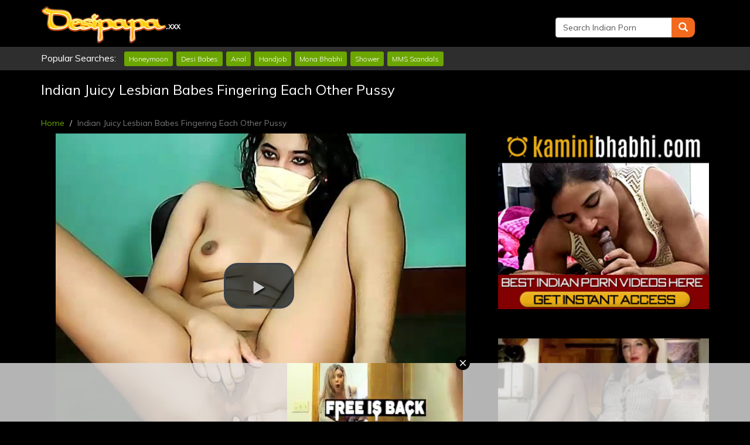

--- FILE ---
content_type: text/html; charset=UTF-8
request_url: https://www.desipapa.xxx/video/indian-juicy-lesbian-babes-fingering-each-other-pussy-RE4rweNFgfs.html
body_size: 5877
content:
<!DOCTYPE html>
<html lang="en">
<head>
    
    <meta charset="utf-8">
    <meta http-equiv="X-UA-Compatible" content="IE=Edge" />
    <meta name="viewport" content="width=device-width, initial-scale=1" />
    <title>Indian Juicy Lesbian Babes Fingering Each Other Pussy - DesiPapa Indian Porn</title>
    <meta name="description" content="Watch Indian juicy lesbian babes fingering each other pussy in this desipapa free Indian sex videos." />
   


    <link rel="alternate" href="https://www.desipapa.xxx/video/indian-juicy-lesbian-babes-fingering-each-other-pussy-RE4rweNFgfs.html" hreflang="x-default">
    <link rel="alternate" href="https://www.desipapa.xxx/video/indian-juicy-lesbian-babes-fingering-each-other-pussy-RE4rweNFgfs.html" hreflang="en">
    <link rel="alternate" href="https://www.desipapa.in/video/indian-juicy-lesbian-babes-fingering-each-other-pussy-RE4rweNFgfs.html" hreflang="en-IN">
    <link rel="alternate" href="https://www.desipapa.in/video/indian-juicy-lesbian-babes-fingering-each-other-pussy-RE4rweNFgfs.html" hreflang="en-PK">
    <link rel="alternate" href="https://www.desipapa.in/video/indian-juicy-lesbian-babes-fingering-each-other-pussy-RE4rweNFgfs.html" hreflang="en-hi">



    <meta name="keywords" content="Indian,Lesbian,Amateur,Masturbation,Pussy,Fucking" />
    <link href='https://fonts.googleapis.com/css?family=Open+Sans:200, 300, 400,600,700' rel='stylesheet' type='text/css'>
    <link href='https://fonts.googleapis.com/css?family=Muli:400,300' rel='stylesheet' type='text/css'>
    <!-- required for video thumbs rotation -->
    <script type="text/javascript" src="/stp/js/thumb_rotate.js"></script>
    <!-- Bootstrap -->
    <link href="/css/normalize.css" rel="stylesheet">
    <link href="/css/bootstrap.min.css" rel="stylesheet">
    <link href="/css/styles2.css" rel="stylesheet">

   <link href="/stp/css/videojs/videojs.css" rel="stylesheet" type="text/css" />
   <link href="/stp/css/videojs/videojs.vast.css" rel="stylesheet" type="text/css" />
   <link href="/stp/css/videojs/videojs.ads.css" rel="stylesheet" type="text/css" />
   <script type="text/javascript" src="/stp/js/videojs/videojs.js"></script>
   <script type="text/javascript" src="/stp/js/videojs/videojs-ie8.min.js"></script>
   <script type="text/javascript" src="/stp/js/videojs/videojs.thumbnails.js"></script>
   <script type="text/javascript" src="/stp/js/videojs/vast-client.js"></script>
   <script type="text/javascript" src="/stp/js/videojs/videojs.ads.js"></script>
   <script type="text/javascript" src="/stp/js/videojs/videojs.vast.js"></script>

    <!-- HTML5 Shim and Respond.js IE8 support of HTML5 elements and media queries -->
    <!-- WARNING: Respond.js doesn't work if you view the page via file:// -->
    <!--[if lt IE 9]>
<script src="https://oss.maxcdn.com/html5shiv/3.7.2/html5shiv.min.js"></script>
<script src="https://oss.maxcdn.com/respond/1.4.2/respond.min.js"></script>
<![endif]-->


</head>

<body>
    <div class="header">
        <div class="container-fluid">
            <div class="container">
                <div class="row">
                    <div class="col-xs-12 col-sm-6 col-md-3">
                        <a href="/" class="logo"><img src="/img/logo.jpg" alt="DesiPapa"></a>
                    </div>
                    <div class="hidden-xs hidden-sm col-md-6">
                        
                    </div>
                    <div class="hidden-xs col-sm-6 col-md-3">
                        <form action="/search/" method="get" class="form-inline">
                        <div class="input-group search-videos">
                            <input name="search" type="text" class="form-control" value="Search Indian Porn" onfocus="this.value=''" onblur="" placeholder="Search for...">
                            <span class="input-group-btn">
                                    <button class="btn btn-default search-button" name="submit" type="submit" value="Search"><span class="glyphicon glyphicon-search"></span></button>
                            </span>
                        </div>
                        <input type="hidden" name="search_type" value="video" />
                        <input type="hidden" name="view" value="search" />
                        </form>
                        <div class="clearfix"></div>
                    </div>
                </div>
            </div>
        </div>
    </div>

    <div class="nav">
        <div class="container-fluid">
            <div class="container">
                <div class="row">
                    <div class="col-xs-12 hidden-xs">
                        <nav class="navigation navbar">
                            <ul class="navbar-nav">
                                <li>
                                    <p>Popular Searches:</p>
                                </li>
                                <li><a href="/videos/suhaag-raat-1.html">Honeymoon</a></li>
                                <li><a href="/videos/desi-babes-1.html">Desi Babes</a></li>
                                <li><a href="/videos/anal-1.html">Anal</a></li>
                                <li><a href="/videos/handjob-1.html">Handjob</a></li>
                                <li><a href="/videos/mona-bhabhi-1.html">Mona Bhabhi</a></li>
                                <li><a href="/videos/shower-1.html">Shower</a></li>
                                <li><a href="/videos/mms-scandals-1.html">MMS Scandals</a></li>
                            </ul>
                        </nav>
                    </div>
                </div>
            </div>
        </div>
    </div>

    <div class="container">
        <div class="row">
            <div class="col-xs-12">
                <h1>Indian Juicy Lesbian Babes Fingering Each Other Pussy<br><br></h1>
            </div>


<div class="col-xs-12 visible-xs hidden-sm hidden-md hidden-lg" align="center">
                <script type="text/javascript">
var ad_idzone = "2431649",
	 ad_width = "300",
	 ad_height = "100";
</script>
<script type="text/javascript" src="https://ads.exosrv.com/ads.js"></script>
<noscript><iframe src="https://syndication.exosrv.com/ads-iframe-display.php?idzone=2431649&output=noscript&type=300x100" width="300" height="100" scrolling="no" marginwidth="0" marginheight="0" frameborder="0"></iframe></noscript>
            </div>


            <div class="col-xs-12">
                <ol class="breadcrumb">
                    <li><a href="/">Home</a></li>
                    <li class="active">Indian Juicy Lesbian Babes Fingering Each Other Pussy</li>
                </ol>
            </div>


            <div class="col-xs-12 col-md-8">
                <div class="row">
                    <div class="col-xs-12">
                        <div class="video">

                            <div class="videojsPlayer" width="100%" height="100%">
                                <video id="myPlayer"
                                       class="video-js vjs-default-skin vjs-big-play-centered vjs-controls-enabled"
                                       preload="auto"
                                       width="100%"
                                       height="100%"
                                       poster="https://c75f3656cb.mjedge.net/images/videos/0102/1300/default.jpg"
                                       controls>
                                    <source type="video/mp4" src="https://c75f3656cb.mjedge.net/flv/0102/1300/default.mp4" />
                                                                        <p class="vjs-no-js">
                                        To view this video please enable JavaScript, and consider upgrading to a web browser that
                                        <a href="http://videojs.com/html5-video-support/" target="_self">
                                            supports HTML5 video
                                        </a>
                                    </p>
                                </video>

                                <script>
                                    
                                    var myPlayer = videojs('myPlayer',{
                                    plugins:{
                                        thumbnails:{},
                                            ads: {},
                                            vast: {
                                                url: 'https://syndication.exosrv.com/splash.php?idzone=3217781'
                                            }
                                    }
                                    });
                                    myPlayer.ready(function()
                                    {
                                        this.on("ended", function(){
                                            jQuery("#advert").show();
                                        });
                                        this.on("play", function(){
                                            jQuery("#advert").hide();
                                        });
                                    });
                                    //preload video preview thumbs
                                    var videodir = 'https://c75f3656cb.mjedge.net/images/videos/0102/1300/';
                                    var numthumbs = Math.ceil(0/25);
                                    var i = 1;
                                    while (i<=numthumbs) {
                                        preload = new Image();
                                        preload.src = videodir + 'vpt_' + i + '.jpg';
                                        i++;
                                    }
                                    
                                </script>

                                
                                    <style>
                                        #advert {position:absolute;top:0;left:0;z-index: 150;text-align: center;}
                                        #adv {position:absolute; display: table-cell;vertical-align: middle;text-align: center;}
                                        .adv {width: 100% !important;}
                                        .adv img {background:rgba(0,0,0,0); width:100%;}
                                        .advert {width: 100% !important;}
                                    </style>
                                

                                <div id="advert" style="display: none; width: 100%; position:absolute;text-align: center; z-index:3; padding-top: 8%;">
                                    <div id="adv" class="adv">
                                        <a href="https://secure.desipapa2.com/track/MzUuMS45LjE1LjkuMC4wLjAuMA" target="_self"><img src="/img/183e1804a06c1964b427f38578c36b5f.png"></a>
                                    </div>
                                </div>
                            </div>                           

                        </div>
                    </div>
                    <div class="col-xs-12">
                        <div class="row">
                            <div class="col-xs-12">
                                <div class="banner-sponsor">
                                        <a href="https://secure.desipapa2.com/track/MzUuMS45LjE1LjE0LjAuMC4wLjA" target="_self"><img src="https://c75f3656cb.mjedge.net/images/banners/0392/0d50aded97bf91971268e45fe33d96ee.gif"></a>

                                </div>
                            </div>
                            <div class="col-xs-12">
                                <div class="video-info">
                                    <div class="row">
                                        <div class="col-xs-12 col-sm-3">
                                            <ul>
                                                <li>Duration: 01:46</li>
                                                <li>Tags: <a href="/search/video/indian">Indian</a> <a href="/search/video/lesbian">Lesbian</a> <a href="/search/video/amateur">Amateur</a> <a href="/search/video/masturbation">Masturbation</a> <a href="/search/video/pussy">Pussy</a> <a href="/search/video/fucking">Fucking</a> </li>
                                            </ul>
                                        </div>
                                        <div class="col-xs-12 col-sm-3">
                                            <ul>
                                                <li>Views: 19659</li>
                                                <li>
                                                    Categories:                                                                                                                 <a href="https://www.desipapa.xxx/videos/straight/pussy-fucking-recent.html">pussy fucking</a> 
                                                    
                                                </li>
                                            </ul>
                                        </div>
                                        <div class="col-xs-12 col-sm-6">
                                            <ul>
                                                <li>Sponsored by: <a href="https://secure.desipapa2.com/track/MzUuMS45LjE1LjE0LjAuMC4wLjA" target="_self"><b>DesiPapa Hardcore Indian Sex Videos</b></a></li>
                                            </ul>
                                        </div>

                                    </div>
                                </div>
                            </div>

                                <div class="col-xs-12">
                                <div class="banner-sponsor">
                                   
                                </div>
                            </div>
                        </div>
                    </div>
                </div>
            </div>
            <div class="col-xs-12 col-md-4">
                <div class="row">
                    <div class="hidden-xs col-xs-12 ">
                        <div class="inner-banner">
                            <script language=JavaScript>
                                    
                                    <!-- Begin
                                    var how_many_ads = 6;
                                    var now = new Date()
                                    var sec = now.getSeconds()
                                    var ad = sec % how_many_ads;
                                    ad +=1;
                                    if (ad==1) { txt= "";url="https://tour.indianmilflily.com/"; alt="Indian MILF Lily"; banner="/cont/300x250_IndianMILFLily.gif"; width="300"; height="250";}
                                    if (ad==2) { txt= "";url="https://tour.indianpregnantsex.com/"; alt="Indian Pregnant Sex"; banner="/cont/300x250_IndianPregnantSex.gif"; width="300"; height="250";}
                                    if (ad==3) { txt= "";url="https://tour.indianthreesome.com/"; alt="Indian Threesome"; banner="/cont/300x250_Indianthreesome3.gif"; width="300"; height="250";}
                                    if (ad==4) { txt= "";url="https://tour.hornyindiancouple.com/"; alt="Horny Indian Couple"; banner="/cont/hornyindiancouple.jpg"; width="300"; height="250";}
                                    if (ad==5) { txt= "";url="https://tour.hornyindianmodel.com/"; alt="Horny Indian Model"; banner="/cont/hornyindianmodle.gif"; width="300"; height="250";}
                                    if (ad==6) { txt= "";url="https://tour.kaminibhabhi.com/"; alt="Kamini Bhabhi"; banner="/cont/kb300x250.jpg"; width="300"; height="250";}
                                    document
                                    document.write('<center>');
                                    document.write('<a href=\"' + url + '\" target=\"_blank\">');
                                    document.write('<img src=\"' + banner + '\" width=')
                                    document.write(width + ' height=' + height + ' ');
                                    document.write('alt=\"' + alt + '\" border=0>');
                                    document.write('<small>' + txt + '</small></a>');
                                    document.write('</center>');
                                    // End -->
                                    
                                </script>
<br/ ><br/ >
<script type="text/javascript" data-idzone="3228890" src="https://ads.exosrv.com/nativeads.js"></script>

<br/ ><br/ >

                            <script language=JavaScript>
                                    
                                    <!-- Begin
                                    var how_many_ads = 12;
                                    var now = new Date()
                                    var sec = now.getSeconds()
                                    var ad = sec % how_many_ads;
                                    ad +=1;
                                    if (ad==1) { txt= "";url="https://secure.desipapa2.com/track/MzUuMS45LjE1LjE0LjAuMC4wLjA"; alt="DesiPapa Cinemax";banner="/cont/dptv_desipapa_300_250_1.gif"; width="300"; height="250";}
                                    if (ad==2) { txt= "";url="https://secure.desipapa2.com/track/MzUuMS45LjE1LjE0LjAuMC4wLjA"; alt="Sunny Leone"; banner="/cont/dptv_sunny_300_250_1.jpg"; width="300"; height="250";}
                                    if (ad==3) { txt= "";url="https://secure.desipapa2.com/track/MzUuMS45LjE1LjE0LjAuMC4wLjA"; alt="Sunny Leone";banner="/cont/dptv_sunny_300_250_2.jpg"; width="300"; height="250";}
                                    if (ad==4) { txt= "";url="http://secure.monabhabhi.com/track/MzUuMS4zNy40Ny4xNC4wLjAuMC4w"; alt="Mona Bhabhi"; banner="/cont/dptv_monabhabhi_300_250_2.gif"; width="300"; height="250";}
                                    if (ad==5) { txt= "";url="http://secure.mysexycouple.com/track/MzUuMS4yOS42OS4xNC4wLjAuMC4w"; alt="My Sexy Couple";banner="/cont/dptv_mysexycouple_300_250_1.gif"; width="300"; height="250";}
                                    if (ad==6) { txt= "";url="http://secure.indianbabess.com/track/MzUuMS4zNC44MC4xNC4wLjAuMC4w"; alt="Indian Babes";banner="/cont/dptv_indianbabes_300_250_1.gif"; width="300"; height="250";}
                                    if (ad==7) { txt= "";url="https://secure.mysexylily.com/track/MzUuMS4zNS40Mi4xNC4wLjAuMC4w"; alt="Horny Lily"; banner="/cont/dptv_mysexylily_300_250_1.gif"; width="300"; height="250";}
                                    if (ad==8) { txt= "";url="https://secure.fuckmyindiangf.net/track/MzUuMS4yMi40Ni4xNC4wLjAuMC4w"; alt="Indian GF Videos"; banner="/cont/dptv_fmigf_300_250_1.gif"; width="300"; height="250";}
                                    if (ad==9) { txt= "";url="http://secure.velammabhabhi.com/track/MzUuMS4zMi43OC4xNC4wLjAuMC4w"; alt="Velamma Bhabhi";banner="/cont/dptv_velamma_300_250_1.gif"; width="300"; height="250";}
                                    if (ad==10) { txt= "";url="http://secure.mysexysavita.com/track/MzUuMS4zMS43MC4xNC4wLjAuMC4w"; alt="Horny Lily"; banner="/cont/dptv_savita_300_250_1.gif"; width="300"; height="250";}
                                    if (ad==11) { txt= "";url="http://secure.indiansexmassage.com/track/MzUuMS4zNi40NS4xNC4wLjAuMC4w"; alt="Indian GF Videos"; banner="/cont/dptv_massage_300_250_1.gif"; width="300"; height="250";}
                                    if (ad==12) { txt= "";url="http://secure.indianspyvideos.com/track/MzUuMS4xNy4zNy4xNC4wLjAuMC4w"; alt="Velamma Bhabhi";banner="/cont/dptv_ispyv_300_250_1.gif"; width="300"; height="250";}                                    
                                    document
                                    document.write('<center>');
                                    document.write('<a href=\"' + url + '\" target=\"_blank\">');
                                    document.write('<img src=\"' + banner + '\" width=')
                                    document.write(width + ' height=' + height + ' ');
                                    document.write('alt=\"' + alt + '\" border=0>');
                                    document.write('<small>' + txt + '</small></a>');
                                    document.write('</center>');
                                    // End -->
                                    
                                </script>
                        </div>
                    </div>
                </div>
            </div>
        </div>

                    <div class="row">
                <div class="col-xs-12">
                    <h2>DesiPapa Indian Sex</h2>
                </div>
            </div>
            <div class="row thumbs auto-clear">
                                    <div class="col-xs-6 col-sm-4 col-md-3 col-lg-3">
    <a href="/video/indian-lesbian-girls-licking-boobs-fucking-pussy-Xqvhor25qgP.htm" target="_self">
        <figure>
            <span class="video-time">02:22</span>
            <img src="https://c75f3656cb.mjedge.net/images/videos/0545/1169/main.jpg" onmouseover="startThumbChange('Xqvhor25qgP', '10', 'https://c75f3656cb.mjedge.net/images/videos/0545/1169/');" onmouseout="endThumbChange('Xqvhor25qgP', 'https://c75f3656cb.mjedge.net/images/videos/0545/1169/main.jpg');" alt="Indian Lesbian Girls Licking Boobs Fucking Pussy"  id="Xqvhor25qgP" />
        </figure>
        <div class="caption">
            <p>Indian Lesbian Girls Licking...</p>
        </div>
    </a>
</div>                                    <div class="col-xs-6 col-sm-4 col-md-3 col-lg-3">
    <a href="/video/sex-crazed-indian-lesbian-on-webcam-5N7pnJWeT1m.htm" target="_self">
        <figure>
            <span class="video-time">01:15</span>
            <img src="https://c75f3656cb.mjedge.net/images/videos/0130/1172/main.jpg" onmouseover="startThumbChange('5N7pnJWeT1m', '10', 'https://c75f3656cb.mjedge.net/images/videos/0130/1172/');" onmouseout="endThumbChange('5N7pnJWeT1m', 'https://c75f3656cb.mjedge.net/images/videos/0130/1172/main.jpg');" alt="Sex Crazed Indian Lesbian On Webcam"  id="5N7pnJWeT1m" />
        </figure>
        <div class="caption">
            <p>Sex Crazed Indian Lesbian On Webcam</p>
        </div>
    </a>
</div>                                    <div class="col-xs-6 col-sm-4 col-md-3 col-lg-3">
    <a href="/video/desi-indian-lesbian-girls-on-webcam-Sojdsprhcnc.htm" target="_self">
        <figure>
            <span class="video-time">01:40</span>
            <img src="https://c75f3656cb.mjedge.net/images/videos/0181/846/main.jpg" onmouseover="startThumbChange('Sojdsprhcnc', '9', 'https://c75f3656cb.mjedge.net/images/videos/0181/846/');" onmouseout="endThumbChange('Sojdsprhcnc', 'https://c75f3656cb.mjedge.net/images/videos/0181/846/main.jpg');" alt="Desi Indian Lesbian Girls On Webcam"  id="Sojdsprhcnc" />
        </figure>
        <div class="caption">
            <p>Desi Indian Lesbian Girls On Webcam</p>
        </div>
    </a>
</div>                                    <div class="col-xs-6 col-sm-4 col-md-3 col-lg-3">
    <a href="/video/sweet-indian-lesbian-college-girls-on-webcam-XgafyUI0sii.htm" target="_self">
        <figure>
            <span class="video-time">02:20</span>
            <img src="https://c75f3656cb.mjedge.net/images/videos/0929/1170/main.jpg" onmouseover="startThumbChange('XgafyUI0sii', '10', 'https://c75f3656cb.mjedge.net/images/videos/0929/1170/');" onmouseout="endThumbChange('XgafyUI0sii', 'https://c75f3656cb.mjedge.net/images/videos/0929/1170/main.jpg');" alt="Sweet Indian Lesbian College Girls on Webcam"  id="XgafyUI0sii" />
        </figure>
        <div class="caption">
            <p>Sweet Indian Lesbian College...</p>
        </div>
    </a>
</div>                                    <div class="col-xs-6 col-sm-4 col-md-3 col-lg-3">
    <a href="/video/indian-lesbian-real-free-porn-video-umFrcWds0L1.htm" target="_self">
        <figure>
            <span class="video-time">01:26</span>
            <img src="https://c75f3656cb.mjedge.net/images/videos/0438/1173/main.jpg" onmouseover="startThumbChange('umFrcWds0L1', '10', 'https://c75f3656cb.mjedge.net/images/videos/0438/1173/');" onmouseout="endThumbChange('umFrcWds0L1', 'https://c75f3656cb.mjedge.net/images/videos/0438/1173/main.jpg');" alt="Indian Lesbian Real Free Porn Video"  id="umFrcWds0L1" />
        </figure>
        <div class="caption">
            <p>Indian Lesbian Real Free Porn Video</p>
        </div>
    </a>
</div>                                    <div class="col-xs-6 col-sm-4 col-md-3 col-lg-3">
    <a href="/video/horny-indian-lesbian-girls-masturbating-together-on-cam-vOONE7o0In7.htm" target="_self">
        <figure>
            <span class="video-time">01:31</span>
            <img src="https://c75f3656cb.mjedge.net/images/videos/0625/1301/main.jpg" onmouseover="startThumbChange('vOONE7o0In7', '10', 'https://c75f3656cb.mjedge.net/images/videos/0625/1301/');" onmouseout="endThumbChange('vOONE7o0In7', 'https://c75f3656cb.mjedge.net/images/videos/0625/1301/main.jpg');" alt="Horny Indian Lesbian Girls Masturbating Together On Cam"  id="vOONE7o0In7" />
        </figure>
        <div class="caption">
            <p>Horny Indian Lesbian Girls...</p>
        </div>
    </a>
</div>                                    <div class="col-xs-6 col-sm-4 col-md-3 col-lg-3">
    <a href="/video/indian-xxx-lesbian-babes-finger-fucking-each-other-f2haHQRK75E.htm" target="_self">
        <figure>
            <span class="video-time">01:31</span>
            <img src="https://c75f3656cb.mjedge.net/images/videos/0292/1303/main.jpg" onmouseover="startThumbChange('f2haHQRK75E', '10', 'https://c75f3656cb.mjedge.net/images/videos/0292/1303/');" onmouseout="endThumbChange('f2haHQRK75E', 'https://c75f3656cb.mjedge.net/images/videos/0292/1303/main.jpg');" alt="Indian XXX Lesbian Babes Finger Fucking Each Other"  id="f2haHQRK75E" />
        </figure>
        <div class="caption">
            <p>Indian XXX Lesbian Babes Finger...</p>
        </div>
    </a>
</div>                                    <div class="col-xs-6 col-sm-4 col-md-3 col-lg-3">
    <a href="/video/desi-lesbian-girls-sucking-fucking-on-live-cam-show-tK0cQ1Pgn2U.htm" target="_self">
        <figure>
            <span class="video-time">01:37</span>
            <img src="https://c75f3656cb.mjedge.net/images/videos/0208/1439/main.jpg" onmouseover="startThumbChange('tK0cQ1Pgn2U', '10', 'https://c75f3656cb.mjedge.net/images/videos/0208/1439/');" onmouseout="endThumbChange('tK0cQ1Pgn2U', 'https://c75f3656cb.mjedge.net/images/videos/0208/1439/main.jpg');" alt="Desi Lesbian Girls Sucking Fucking On Live Cam Show"  id="tK0cQ1Pgn2U" />
        </figure>
        <div class="caption">
            <p>Desi Lesbian Girls Sucking...</p>
        </div>
    </a>
</div>                                    <div class="col-xs-6 col-sm-4 col-md-3 col-lg-3">
    <a href="/video/indian-lesbian-sister-fucking-on-live-cam-show-qg9HPfJmEZc.htm" target="_self">
        <figure>
            <span class="video-time">01:26</span>
            <img src="https://c75f3656cb.mjedge.net/images/videos/0448/780/main.jpg" onmouseover="startThumbChange('qg9HPfJmEZc', '1', 'https://c75f3656cb.mjedge.net/images/videos/0448/780/');" onmouseout="endThumbChange('qg9HPfJmEZc', 'https://c75f3656cb.mjedge.net/images/videos/0448/780/main.jpg');" alt="Indian Lesbian Sister Fucking On Live Cam Show"  id="qg9HPfJmEZc" />
        </figure>
        <div class="caption">
            <p>Indian Lesbian Sister Fucking On...</p>
        </div>
    </a>
</div>                                    <div class="col-xs-6 col-sm-4 col-md-3 col-lg-3">
    <a href="/video/kamini-bhabhi-with-her-stepsister-steamy-lesbian-shower-sex-encounter-60QdbdYK1WS.htm" target="_self">
        <figure>
            <span class="video-time">00:40</span>
            <img src="https://c75f3656cb.mjedge.net/images/videos/0753/1704/main.jpg" onmouseover="startThumbChange('60QdbdYK1WS', '10', 'https://c75f3656cb.mjedge.net/images/videos/0753/1704/');" onmouseout="endThumbChange('60QdbdYK1WS', 'https://c75f3656cb.mjedge.net/images/videos/0753/1704/main.jpg');" alt="Kamini Bhabhi With Her Stepsister Steamy Lesbian Shower Sex Encounter"  id="60QdbdYK1WS" />
        </figure>
        <div class="caption">
            <p>Kamini Bhabhi With Her...</p>
        </div>
    </a>
</div>                                    <div class="col-xs-6 col-sm-4 col-md-3 col-lg-3">
    <a href="/video/exclusive-indian-lesbian-shower-porn-videos-ETbT7bo1sKV.htm" target="_self">
        <figure>
            <span class="video-time">01:00</span>
            <img src="https://c75f3656cb.mjedge.net/images/videos/0887/1671/main.jpg" onmouseover="startThumbChange('ETbT7bo1sKV', '10', 'https://c75f3656cb.mjedge.net/images/videos/0887/1671/');" onmouseout="endThumbChange('ETbT7bo1sKV', 'https://c75f3656cb.mjedge.net/images/videos/0887/1671/main.jpg');" alt="Exclusive Indian Lesbian Shower Porn Videos"  id="ETbT7bo1sKV" />
        </figure>
        <div class="caption">
            <p>Exclusive Indian Lesbian Shower...</p>
        </div>
    </a>
</div>                                    <div class="col-xs-6 col-sm-4 col-md-3 col-lg-3">
    <a href="/video/maturbation-sex-of-plumpy-big-boobs-indian-slut-lrrmpesaMHd.htm" target="_self">
        <figure>
            <span class="video-time">01:28</span>
            <img src="https://c75f3656cb.mjedge.net/images/videos/0608/1569/main.jpg" onmouseover="startThumbChange('lrrmpesaMHd', '10', 'https://c75f3656cb.mjedge.net/images/videos/0608/1569/');" onmouseout="endThumbChange('lrrmpesaMHd', 'https://c75f3656cb.mjedge.net/images/videos/0608/1569/main.jpg');" alt="Maturbation Sex Of Plumpy Big Boobs Indian Slut"  id="lrrmpesaMHd" />
        </figure>
        <div class="caption">
            <p>Maturbation Sex Of Plumpy Big...</p>
        </div>
    </a>
</div>                                    <div class="col-xs-6 col-sm-4 col-md-3 col-lg-3">
    <a href="/video/amateur-masturbation-porn-of-pakistani-babe-alishba-fKagO6J3JU7.htm" target="_self">
        <figure>
            <span class="video-time">01:20</span>
            <img src="https://c75f3656cb.mjedge.net/images/videos/0124/1083/main.jpg" onmouseover="startThumbChange('fKagO6J3JU7', '10', 'https://c75f3656cb.mjedge.net/images/videos/0124/1083/');" onmouseout="endThumbChange('fKagO6J3JU7', 'https://c75f3656cb.mjedge.net/images/videos/0124/1083/main.jpg');" alt="Amateur Masturbation Porn Of Pakistani Babe Alishba"  id="fKagO6J3JU7" />
        </figure>
        <div class="caption">
            <p>Amateur Masturbation Porn Of...</p>
        </div>
    </a>
</div>                                    <div class="col-xs-6 col-sm-4 col-md-3 col-lg-3">
    <a href="/video/pussy-fucking-videos-horny-babe-hardcore-sex-Fo4pLhkZbnQ.htm" target="_self">
        <figure>
            <span class="video-time">01:31</span>
            <img src="https://c75f3656cb.mjedge.net/images/videos/0676/878/main.jpg" onmouseover="startThumbChange('Fo4pLhkZbnQ', '10', 'https://c75f3656cb.mjedge.net/images/videos/0676/878/');" onmouseout="endThumbChange('Fo4pLhkZbnQ', 'https://c75f3656cb.mjedge.net/images/videos/0676/878/main.jpg');" alt="Pussy Fucking Videos Horny Babe Hardcore Sex"  id="Fo4pLhkZbnQ" />
        </figure>
        <div class="caption">
            <p>Pussy Fucking Videos Horny Babe...</p>
        </div>
    </a>
</div>                                    <div class="col-xs-6 col-sm-4 col-md-3 col-lg-3">
    <a href="/video/hot-indian-gf-masturbation-porn-zqTfGrFa3R8.htm" target="_self">
        <figure>
            <span class="video-time">00:20</span>
            <img src="https://c75f3656cb.mjedge.net/images/videos/0407/479/main.jpg" onmouseover="startThumbChange('zqTfGrFa3R8', '10', 'https://c75f3656cb.mjedge.net/images/videos/0407/479/');" onmouseout="endThumbChange('zqTfGrFa3R8', 'https://c75f3656cb.mjedge.net/images/videos/0407/479/main.jpg');" alt="Hot Indian GF Masturbation Porn"  id="zqTfGrFa3R8" />
        </figure>
        <div class="caption">
            <p>Hot Indian GF Masturbation Porn</p>
        </div>
    </a>
</div>                                    <div class="col-xs-6 col-sm-4 col-md-3 col-lg-3">
    <a href="/video/indian-sex-of-beautiful-teen-doing-live-fucking-on-cam-Knb8dRewiRP.htm" target="_self">
        <figure>
            <span class="video-time">01:36</span>
            <img src="https://c75f3656cb.mjedge.net/images/videos/0684/1592/main.jpg" onmouseover="startThumbChange('Knb8dRewiRP', '10', 'https://c75f3656cb.mjedge.net/images/videos/0684/1592/');" onmouseout="endThumbChange('Knb8dRewiRP', 'https://c75f3656cb.mjedge.net/images/videos/0684/1592/main.jpg');" alt="Indian Sex Of Beautiful Teen Doing Live Fucking On Cam"  id="Knb8dRewiRP" />
        </figure>
        <div class="caption">
            <p>Indian Sex Of Beautiful Teen...</p>
        </div>
    </a>
</div>                            </div>
        
        <div class="row">
            <div class=" col-xs-12">
                <div class="row">
                    <div class="col-xs-12 col-sm-4 hidden-xs" align="center">
                        <script type="text/javascript">
var ad_idzone = "1746222",
	 ad_width = "300",
	 ad_height = "250";
</script>
<script type="text/javascript" src="https://ads.exosrv.com/ads.js"></script>
<noscript><iframe src="https://syndication.exosrv.com/ads-iframe-display.php?idzone=1746222&output=noscript&type=300x250" width="300" height="250" scrolling="no" marginwidth="0" marginheight="0" frameborder="0"></iframe></noscript>
                    </div>
                    <div class="col-xs-12 col-sm-4" align="center">
                        <script type="text/javascript">
var ad_idzone = "1746228",
	 ad_width = "300",
	 ad_height = "250";
</script>
<script type="text/javascript" src="https://ads.exosrv.com/ads.js"></script>
<noscript><iframe src="https://syndication.exosrv.com/ads-iframe-display.php?idzone=1746228&output=noscript&type=300x250" width="300" height="250" scrolling="no" marginwidth="0" marginheight="0" frameborder="0"></iframe></noscript>
                    </div>
                    <div class="hidden-xs col-sm-4 hidden-xs" align="center">
                        <script type="text/javascript">
var ad_idzone = "1746236",
	 ad_width = "300",
	 ad_height = "250";
</script>
<script type="text/javascript" src="https://ads.exosrv.com/ads.js"></script>
<noscript><iframe src="https://syndication.exosrv.com/ads-iframe-display.php?idzone=1746236&output=noscript&type=300x250" width="300" height="250" scrolling="no" marginwidth="0" marginheight="0" frameborder="0"></iframe></noscript>
                    </div>
                </div>
            </div>
        </div>
    </div>

<div class="col-xs-12 visible-xs hidden-sm hidden-md hidden-lg" align="center">
                <script type="text/javascript" src="https://syndication.exosrv.com/splash.php?idzone=2564449&capping=0"></script>


            </div><div class="footer-bg">
    <div class="container-fluid ">
        <div class="container ">
            <div class="row">
                <div class="col-xs-12"> <br /> Copyright &copy; 2024 DesiPapa Free Indian Sex Videos. All rights reserved.
                     </div>
            </div>
        </div>
    </div>
</div>

<!-- jQuery (necessary for Bootstrap's JavaScript plugins) -->
<script src="https://ajax.googleapis.com/ajax/libs/jquery/1.11.1/jquery.min.js"></script>
<!-- Include all compiled plugins (below), or include individual files as needed -->
<script src="/js/bootstrap.min.js"></script>



</body>

</html>

--- FILE ---
content_type: text/html; charset=UTF-8
request_url: https://syndication.exosrv.com/splash.php?idzone=2564449&capping=0
body_size: 4993
content:
(function(exoDynamicParams){(function(){"use strict";function ExoSupport(){var ua=window.navigator.userAgent;this.features={'webp':true,'mp4':true};this.features['webp']=browserSupportsWebp(ua);this.features['mp4']=browserSupportsMp4(ua)}function browserSupportsWebp(userAgent){var isUnsupportedIE=userAgent.match(/MSIE/)||userAgent.match(/rv:11/);var isUnsupportedFirefox=userAgent.match(/Firefox\/(\d+)/)?parseInt(userAgent.match(/Firefox\/(\d+)/)[1])<=64:false;var isUnsupportedSafari=userAgent.match(/Version\/(\d+)/)?parseInt(userAgent.match(/Version\/(\d+)/)[1])<=15:false;var isUnsupportedChrome=userAgent.match(/Chrome\/(\d+)/)?parseInt(userAgent.match(/Chrome\/(\d+)/)[1])<=8:false;var isUnsupportedEdge=userAgent.match(/Edge\/(\d+)/)?parseInt(userAgent.match(/Edge\/(\d+)/)[1])<=17:false;if(isUnsupportedIE||isUnsupportedFirefox||isUnsupportedSafari||isUnsupportedChrome||isUnsupportedEdge){var elem=document.createElement('canvas');return(elem.getContext&&elem.getContext('2d'))?elem.toDataURL('image/webp').indexOf('data:image/webp')===0:false}return true}function browserSupportsMp4(userAgent){var isUnsupportedIE=userAgent.match(/MSIE [6-8]/);var isUnsupportedFirefox=userAgent.match(/Firefox\/(\d+)/)?parseInt(userAgent.match(/Firefox\/(\d+)/)[1])<=20:false;var isUnsupportedOpera=userAgent.match(/(Opera|OPR)\/(\d+)/)?parseInt(userAgent.match(/(Opera|OPR)\/(\d+)/)[2])<=24:false;if(isUnsupportedIE||isUnsupportedFirefox||isUnsupportedOpera){return(!!document.createElement('video').canPlayType&&!!document.createElement('video').canPlayType('video/mp4'))}return true}ExoSupport.prototype.supported=function(feature){return this.features[feature]};window.ExoSupport=new ExoSupport()}())})([]);
(function() {
var site_hostname = 'desipapa.xxx';
var widthExoLayer       = 300 + 20;
var heightExoLayer      = 100;
var frequency_period = 720;
var closeImage = '//s3t3d2y1.afcdn.net/images/close-icon-circle.png';
var closedStatus = false;
var optimumImgurl = "https://s3t3d2y1.afcdn.net/library/802424/a3e7d8972c752789a575fd6b7d30069da7aa6dfc.mp4",
    imgurl = "https://s3t3d2y1.afcdn.net/library/802424/a3e7d8972c752789a575fd6b7d30069da7aa6dfc.mp4";

function setCookie(c_name, value, minutes_ttl) {
    minutes_ttl = parseInt(minutes_ttl, 10);

    var exdate = new Date();
    exdate.setMinutes(exdate.getMinutes() + minutes_ttl);
    var c_value = escape(value) + "; expires=" + exdate.toUTCString() + ";domain=." + site_hostname + ";path=/";
    document.cookie = c_name + "=" + c_value;
}

function getCookie(c_name) {
    var i,x,y,ARRcookies=document.cookie.split(";");
    for (i=0;i<ARRcookies.length;i++)
    {
        x=ARRcookies[i].substr(0,ARRcookies[i].indexOf("="));
        y=ARRcookies[i].substr(ARRcookies[i].indexOf("=")+1);
        x=x.replace(/^\s+|\s+$/g,"");
        if (x==c_name)
        {
            return unescape(y);
        }
    }
}


var codeExoLayer = ''
    + '<div id="divExoLayerWrapper" style="height:0px; display:none; visibility:hidden; background: none repeat scroll 0 0 rgba(226, 226, 226, 0.8) !important;     bottom: 0 !important; left: 0 !important; position: fixed !important; text-align: center; width: 100%; z-index: 1999900 !important; transition: height 1s ease-in-out 0s; -webkit-transition: height 1s ease-in-out 0s; -o-transition: height 1s ease-in-out 0s; -moz-transition: height 1s ease-in-out 0s; -ms-transition: height 2s ease-in-out 0s;">'
    + '<div id="divExoLayer" style="position: relative; min-width: 150px; width: 100%; height: 0px;">'
    + '<div style="max-width: 300px; margin: 0 auto;">'
        + '<div id="exoCloseButton" style="height:24px;width:24px;float:right;top:-12px;right:-12px;position:relative;z-index:100;cursor:pointer;vertical-align:top;">'
            + '<img src="' + closeImage + '">'
        + '</div>'
    + '<iframe id="exoIMFrame" frameborder="0" scrolling="no" style="position: relative; top:-24px;" width="300px" height="100px"></iframe>'
    + '</div>'
    + '</div>'
    + '</div>';

function writeExoLayer() {
    var exoLayer = document.createElement('div');
    exoLayer.innerHTML = codeExoLayer;
    document.body.appendChild(exoLayer.firstChild);
    var doc = document.getElementById('exoIMFrame').contentWindow.document;
    doc.open();
        doc.write('<body style="margin:0px;"><div>\n    <a href="https://syndication.exosrv.com/click.php?d=H4sIAAAAAAAAA11TXXOiMBT9K7z4WCYfJITHbtXRVsFWZC0vHSBYsQhpiIpMfvwG7HY_5mbCyT0nZ25ugguYRxjTQO.VEs0I34_Q1Az1LqCdyqTrctlUubrU8sPO6uMXNcLThL8VfITHDDIXwLfpy2QyQjRRxmOcXx_380Pd.uOPZn5cFsHhuVsO2DF4AhYPj53hyfLhUsTrOQ3Ce.RfL0X2MKfLbkl2z4NVZqwm2.DNvRXZ50RqcrXkfjrz.WLmR_HMf9k4JMMhjAAAODiWjZCiKRVfbbfcT2jxM9qARgpB8fpU8u2aRkCK7WYTnj6P8lMcFQ.jBffj14HAoRE90bjXhEFGI4RI3sZFd9iIsAqM.ulmsB50EYAlV8r_8FRaBeX_pBSVgVn06p.8rOP7H7NT_bieH.DYJl2VpqU7PS4Cf12arT6PKym37aKKQ.W3KwP8lRLpQpxjEauls2ru77S5KuhSxhwXMap53hQiEYndtq2GzIYesCFxbYiJhsB1qGOapxGhjuN4GiLa7weaOsMHA9BCYAxNaI0x6ln0r6lhgUM9qhGlHmTaulwu1m.FZRTWueB5bRUVL5LKOpyK7GqVeZP2qzRJ88baFdV7Ls1k5Um2t2q1z6UlTk1ztWTuyEte7d53jbVXx9LSphQwBIGUOLB_mg4BHnRdUyIyZ9RffB_sW00HpJlLTcGOJrel3qzv_5L_Cdg3ANkAGmOIGUUUk8kd0cCk.gkA.G3dXM3RskQVdWXnbd3Ic_8nDC276b90nj4jpIMn7TGa7BK2Y4hlqUdIQjDkEFMGEphQmv0CLqJB1HUDAAA-&cb=e2e_696e77b61147b2.64916558"\n        id="link_bcdf59a12fa145ee255cad94531c9c0b"\n        target="_blank"\n        ontouchstart=""\n        onclick="\n            var href=\'https://syndication.exosrv.com/click.php?d=H4sIAAAAAAAAA11TXXOiMBT9K7z4WCYfJITHbtXRVsFWZC0vHSBYsQhpiIpMfvwG7HY_5mbCyT0nZ25ugguYRxjTQO.VEs0I34_Q1Az1LqCdyqTrctlUubrU8sPO6uMXNcLThL8VfITHDDIXwLfpy2QyQjRRxmOcXx_380Pd.uOPZn5cFsHhuVsO2DF4AhYPj53hyfLhUsTrOQ3Ce.RfL0X2MKfLbkl2z4NVZqwm2.DNvRXZ50RqcrXkfjrz.WLmR_HMf9k4JMMhjAAAODiWjZCiKRVfbbfcT2jxM9qARgpB8fpU8u2aRkCK7WYTnj6P8lMcFQ.jBffj14HAoRE90bjXhEFGI4RI3sZFd9iIsAqM.ulmsB50EYAlV8r_8FRaBeX_pBSVgVn06p.8rOP7H7NT_bieH.DYJl2VpqU7PS4Cf12arT6PKym37aKKQ.W3KwP8lRLpQpxjEauls2ru77S5KuhSxhwXMap53hQiEYndtq2GzIYesCFxbYiJhsB1qGOapxGhjuN4GiLa7weaOsMHA9BCYAxNaI0x6ln0r6lhgUM9qhGlHmTaulwu1m.FZRTWueB5bRUVL5LKOpyK7GqVeZP2qzRJ88baFdV7Ls1k5Um2t2q1z6UlTk1ztWTuyEte7d53jbVXx9LSphQwBIGUOLB_mg4BHnRdUyIyZ9RffB_sW00HpJlLTcGOJrel3qzv_5L_Cdg3ANkAGmOIGUUUk8kd0cCk.gkA.G3dXM3RskQVdWXnbd3Ic_8nDC276b90nj4jpIMn7TGa7BK2Y4hlqUdIQjDkEFMGEphQmv0CLqJB1HUDAAA-&cb=e2e_696e77b61147b2.64916558\';\n            href += \'&clickX=\' + event.clientX;\n            href += \'&clickY=\' + event.clientY;\n            this.href = href;\n        " >\n        <video\n            id="video_bcdf59a12fa145ee255cad94531c9c0b"\n            loop\n            muted\n            autoplay\n            playsinline\n            preload="auto"\n            width="300"\n            height="100"\n            \n        ><source src="https://s3t3d2y1.afcdn.net/library/802424/a3e7d8972c752789a575fd6b7d30069da7aa6dfc.mp4" type="video/mp4" /></video>\n    </a>\n</div><script>var exoDynamicParams={"id":"bcdf59a12fa145ee255cad94531c9c0b","alternateMediaUrl":"https:\/\/s3t3d2y1.afcdn.net\/library\/802424\/a3e7d8972c752789a575fd6b7d30069da7aa6dfc.mp4","width":"300","height":"100"};var elemVideo=document.getElementById("video_"+exoDynamicParams.id);if(exoDynamicParams.id&&exoDynamicParams.alternateMediaUrl&&exoDynamicParams.width&&exoDynamicParams.height&&elemVideo!==undefined&&elemVideo!==null){var video=elemVideo.play();if(video===undefined){changeVideoToGif(exoDynamicParams.id,exoDynamicParams.alternateMediaUrl,exoDynamicParams.width,exoDynamicParams.height)}else{video.then(function(_){}).catch(function(error){changeVideoToGif(exoDynamicParams.id,exoDynamicParams.alternateMediaUrl,exoDynamicParams.width,exoDynamicParams.height)})}}function getExtension(fileName){var fileNameSplitted=fileName.split(\'.\');return fileNameSplitted[(fileNameSplitted.length-1)]}function changeVideoToGif(id,image,width,height){var elemLink=document.getElementById(\'link_\'+id);if(getExtension(image)===\'gif\'&&elemLink!==undefined&&elemLink!==null){var html=\'<img border="0" width="\'+width+\'" height="\'+height+\'" src="\'+image+\'">\';elemLink.innerHTML=html}}</script></body>');
        doc.close();
}

function logImp() {
    
    impTrack('https://syndication.exosrv.com/cimp.php?t=imp&data=H4sIAAAAAAAAA12QbUoEMQyGr+IFpiRpmrb7T9ATiAfotjM6oDuLs8oIObzp7CIoLy1tPp68LQHJADhgvkN/[base64]//E9fhTl0Ww7Q0OiTkP1WfzpYqG8AuLeDrt+nNtdymZeTG7dl/fhydXm3ZEfv1ZqvTvA2TKfoY02NfcsyNjlCnnyiekRvklx+AJQe2crfAQAA&cb=e2e_696e77b611cc84.94902483&d=inst');
}

function closeExoLayer(e) {
    e.stopPropagation();
    e.preventDefault();
    document.getElementById('divExoLayerWrapper').style.display = "none";
    closedStatus = true;
            setCookie('zone-closed-2564449', closedStatus, frequency_period);
    }

function adEvent(e) {
    e.stopPropagation();
}

function showExoLayer() {
    document.getElementById('divExoLayerWrapper').style.display = "block";
    if ( document.getElementById('divExoLayerWrapper').style.visibility == "hidden" ) {
        document.getElementById('divExoLayerWrapper').style.visibility = "visible";
    }
    window.setTimeout(function() {
        document.getElementById('divExoLayerWrapper').style.height = heightExoLayer + 'px';
    }, 100);
}

function loadExoLayer() {
    showExoLayer();

    var et = document.getElementById('exoCloseButton');
    et.addEventListener('mousedown',closeExoLayer,true);
    et.addEventListener('touchstart',closeExoLayer,true);
    et.addEventListener('mouseup',closeExoLayer,true);
    et.addEventListener('touchend',closeExoLayer,true);

    et = document.getElementById('Advert');
    if (et != null) {
        et.addEventListener('mouseup',adEvent);
        et.addEventListener('touchend',adEvent);
        et.addEventListener('mousedown',adEvent);
        et.addEventListener('touchstart',adEvent);
    }
}

function impTrack(url) {
    var xhr = new XMLHttpRequest();
    xhr.open("GET", url);
    xhr.withCredentials = true;
    xhr.send();
}

var capping = '0';
var shownCookie = false;
            shownCookie = getCookie('zone-cap-2564449');
        closedStatus = getCookie('zone-closed-2564449');
    
if (isNaN(shownCookie)) shownCookie = 0;
shownCookie = parseInt(shownCookie);

if ((capping>0 && shownCookie>=capping) || closedStatus) {
} else {
    writeExoLayer();
    window.setTimeout(loadExoLayer, 2000);
    shownCookie = shownCookie + 1;
    logImp();
            setCookie('zone-cap-2564449', shownCookie, 6*60);
    }

    var exoIMFrame = document.getElementById('exoIMFrame');
    if (exoIMFrame) {
        exoIMFrame.contentWindow.document.body.querySelector('a').addEventListener('click', function(e) {
            e.preventDefault();
            if (this.href.indexOf("?") !== -1) {
                var separatorUrlParams = "&";
            } else {
                var separatorUrlParams = "?";
            }
            clickXY = 'clickX=' + e.clientX + '&clickY=' + e.clientY;
            window.open(this.href + separatorUrlParams + clickXY, '_blank');
        });
    }
})();



    

--- FILE ---
content_type: text/html; charset=utf-8
request_url: https://syndication.exosrv.com/ads-iframe-display.php?idzone=2431649&type=300x100&p=https%3A//www.desipapa.xxx/video/indian-juicy-lesbian-babes-fingering-each-other-pussy-RE4rweNFgfs.html&dt=1768847285613&sub=&tags=&cookieconsent=true&screen_resolution=1280x720&el=%22
body_size: 1342
content:
<html><body style="margin:0px;"><div>
    <a href="https://syndication.exosrv.com/click.php?d=H4sIAAAAAAAAA1VS246bMBD9Fb_kscg2vvGY5iJl22y03Vaq.hIZYxInG0CYDSSaj.9A0xuDhhnOmTMzsjU1mTQGKBy7romzdD7ja3y7Q8OSvLX3u29j5bu.bs.Jqy8PaJaubbEPxSxdGqaYNvv1l9VqxpXtUGPpb0_HzakenpfnuLlsw.70ct9OscB4RT8vnu6Iy.2iDz9eN2r3dc6fb31wi43a3reyfJmkHEqtvu_2M_3R2Utjw6Eae.rliDY5oiNSV1ecMdRV3HetdedQHZACuBLTyhihuVFQ.Bga29hkGAZgJmEZTZjUCUslMMaklDzlwEXKlMiAcTXWU1Bi.qSUDoyi4Gjc0EFzCpBiheES88IWVhjpnNRlqsvCOpsL6jM.FvP_m6MKFSpTwGlmqADS9z35zSDIINdQ.JqEqgi2Iqf34G7kzcd8zHKb.0hKXNG36Ii37kjq7uhb0rzHeCOtF23vq_JQRnLsLm8EcGQ6mWRKCjYetZA0Y1oD4Gz444GPZh5sBmqKwGiFmQD5K4Vvr_N_6H.NTS6hqw8SaELZ6Chlf5rHG67jbIfHlPihju11vE0I4zPxH7wMrpzD7hN4ZzOhtOaOGuu4kq5kkjMMc5.lNv0JrEwWRbkCAAA-&cb=e2e_696e77b64025f5.93818377"
        id="link_a1f61e4e99ef547bebb885f14468493e"
        target="_blank"
        ontouchstart=""
        onclick="
            var href='https://syndication.exosrv.com/click.php?d=H4sIAAAAAAAAA1VS246bMBD9Fb_kscg2vvGY5iJl22y03Vaq.hIZYxInG0CYDSSaj.9A0xuDhhnOmTMzsjU1mTQGKBy7romzdD7ja3y7Q8OSvLX3u29j5bu.bs.Jqy8PaJaubbEPxSxdGqaYNvv1l9VqxpXtUGPpb0_HzakenpfnuLlsw.70ct9OscB4RT8vnu6Iy.2iDz9eN2r3dc6fb31wi43a3reyfJmkHEqtvu_2M_3R2Utjw6Eae.rliDY5oiNSV1ecMdRV3HetdedQHZACuBLTyhihuVFQ.Bga29hkGAZgJmEZTZjUCUslMMaklDzlwEXKlMiAcTXWU1Bi.qSUDoyi4Gjc0EFzCpBiheES88IWVhjpnNRlqsvCOpsL6jM.FvP_m6MKFSpTwGlmqADS9z35zSDIINdQ.JqEqgi2Iqf34G7kzcd8zHKb.0hKXNG36Ii37kjq7uhb0rzHeCOtF23vq_JQRnLsLm8EcGQ6mWRKCjYetZA0Y1oD4Gz444GPZh5sBmqKwGiFmQD5K4Vvr_N_6H.NTS6hqw8SaELZ6Chlf5rHG67jbIfHlPihju11vE0I4zPxH7wMrpzD7hN4ZzOhtOaOGuu4kq5kkjMMc5.lNv0JrEwWRbkCAAA-&cb=e2e_696e77b64025f5.93818377';
            href += '&clickX=' + event.clientX;
            href += '&clickY=' + event.clientY;
            this.href = href;
        " >
        <video
            id="video_a1f61e4e99ef547bebb885f14468493e"
            loop
            muted
            autoplay
            playsinline
            preload="auto"
            width="300"
            height="100"
            
        ><source src="https://s3t3d2y1.afcdn.net/library/802424/efd3f6f8566fa6da1a37a6b6bfed6d7a93907fae.mp4" type="video/mp4" /></video>
    </a>
</div><script>var exoDynamicParams={"id":"a1f61e4e99ef547bebb885f14468493e","alternateMediaUrl":"https:\/\/s3t3d2y1.afcdn.net\/library\/802424\/efd3f6f8566fa6da1a37a6b6bfed6d7a93907fae.mp4","width":"300","height":"100"};var elemVideo=document.getElementById("video_"+exoDynamicParams.id);if(exoDynamicParams.id&&exoDynamicParams.alternateMediaUrl&&exoDynamicParams.width&&exoDynamicParams.height&&elemVideo!==undefined&&elemVideo!==null){var video=elemVideo.play();if(video===undefined){changeVideoToGif(exoDynamicParams.id,exoDynamicParams.alternateMediaUrl,exoDynamicParams.width,exoDynamicParams.height)}else{video.then(function(_){}).catch(function(error){changeVideoToGif(exoDynamicParams.id,exoDynamicParams.alternateMediaUrl,exoDynamicParams.width,exoDynamicParams.height)})}}function getExtension(fileName){var fileNameSplitted=fileName.split('.');return fileNameSplitted[(fileNameSplitted.length-1)]}function changeVideoToGif(id,image,width,height){var elemLink=document.getElementById('link_'+id);if(getExtension(image)==='gif'&&elemLink!==undefined&&elemLink!==null){var html='<img border="0" width="'+width+'" height="'+height+'" src="'+image+'">';elemLink.innerHTML=html}}</script></body></html>

--- FILE ---
content_type: text/html; charset=UTF-8
request_url: https://syndication.exosrv.com/splash.php?native-settings=1&idzone=3228890&p=https%3A%2F%2Fwww.desipapa.xxx%2Fvideo%2Findian-juicy-lesbian-babes-fingering-each-other-pussy-RE4rweNFgfs.html&scr_info=bmF0aXZlYWRzfHwx
body_size: 3130
content:
{"layout":{"widgetHeaderContentHtml":"<a target=\"_blank\" href=\"https:\/\/www.exoclick.com\" rel=\"nofollow\">Powered By <span><\/span><\/a>","branding_logo":"\/\/s3t3d2y1.afcdn.net\/widget-branding-logo.png","branding_logo_hover":"\/\/s3t3d2y1.afcdn.net\/widget-branding-logo-hover.png","itemsPerRow":1,"itemsPerCol":1,"font_family":"Arial, Helvetica, Verdana, sans-serif","header_font_size":"12px","header_font_color":"#999999","widget_background_color":"inherit","widget_width":"","minimum_width_for_full_sized_layout":"450px","item_height":"300px","item_padding":"6px","image_height":"300px","image_width":"360px","text_margin_top":"3px","text_margin_bottom":"3px","text_margin_left":"0px","text_margin_right":"0px","title_font_size":"16px","title_font_color":"#000000","title_font_weight":"normal","title_decoration":"none","title_hover_color":"#0000FF","title_hover_font_weight":"normal","title_hover_decoration":"none","description_font_size":"14px","description_font_color":"#555555","description_font_weight":"normal","description_decoration":"none","description_hover_color":"#0055FF","description_hover_font_weight":"normal","description_hover_decoration":"none","open_in_new_window":1,"mobile_responsive_type":1,"header_is_on_top":1,"header_text_align":"right","title_enabled":0,"description_enabled":0,"image_border_size":null,"image_border_color":"","text_align":"left","customcss_enabled":0,"customcss":"","header_enabled":0,"mobile_breakpoint":450,"spacing_v":10,"spacing_h":10,"zoom":1,"mobile_rows":2,"mobile_cols":1,"use_v2_script":0,"text_enabled":1,"mobile_image_width":300,"mobile_text_box_size":0,"mobile_text_enabled":1,"mobile_text_position":"bottom","mobile_image_height":300,"delaySeconds":0,"frequency":0,"frequencyCount":0,"publisherAdType":"native-recommendation","adTriggerType":"","popTriggerMethod":"","popTriggerClasses":"","item_spacing_on_each_side":"3px","text_position":"right","text_box_size":"90px","widget_height":"","brand_enabled":0,"brand_font_size":"11px","brand_font_color":"#555555","brand_font_weight":"normal","brand_decoration":"none"},"data":[{"image":"https:\/\/s3t3d2y1.afcdn.net\/library\/475567\/3024d92d44fd9e7fb3a2b290b02ea7779b719949.jpg","optimum_image":"https:\/\/s3t3d2y1.afcdn.net\/library\/475567\/71c815382340c4ebaeb9fc2972e19eef9888beb4.webp","url":"https:\/\/syndication.exosrv.com\/click.php?d=H4sIAAAAAAAAA12US2_bOBCA_4ouPtbgU6KORdo0WG9ToI6d1peAIilLjd6kbEvgj.9QdtPsgoJmyHlw.A2lhHNBUOyxL5zr7Ip.XJF7eLR0hl3Wqq1hUoaXqkr1uu6KbkXv1Yp.[base64].oqOjawc5Kp0097OVz6XTc3TxMkXwoIxQRVTiMh9WSIm5vt_417NAd1Y79QMx7G8_EX3X3uPn.PixfFZ.emtJzvmy_dFkKda_vOMkrrjg7V0M.Vqym2FNWVq5hz6oF8_AAk57YxV76UECHShS40.NgO0407iRfi1sEErVHorC3dLYrFlAtxbfYZ.MPS4j02bgjd323h1sROHuH.[base64].O8j7FFdpJziAWj7ptbm0djiFn0jAGTb8u8sJ0n_beMoTpk0mseB5LGiS6CwnmVQ0YURqTH4DFFR7bqAEAAA-&cb=e2e_696e77b648f1b6.43632140","title":"Craigslist for Sex in Columbus Tonight\ud83d\ude18\u2764\ufe0f","description":"Rich Mature Cougars in Columbus Want to Meet You Tonight\ud83d\udc49\ud83e\udd70","brand":"Rich-Mature-Cougars.com","original_url":"https:\/\/date4x.com\/im\/click.php?c=1151&key=96chtg2ch2n29f04498hqy56&src_hostname=desipapa.xxx&variation_id=115051830&conversions_tracking=[base64]&zone_id=3228890&category_id=126&cost=0.01&site_id=463588&keyword=&country=USA&tags=www,desipapa,xxx,video,indian,juicy,lesbian,babes,fingering,each,other,pussy,re4rwenfgfs,html","image_position":"50% 50%","size":"300x300"}],"ext":[]}

--- FILE ---
content_type: text/html; charset=utf-8
request_url: https://syndication.exosrv.com/ads-iframe-display.php?idzone=1746222&type=300x250&p=https%3A//www.desipapa.xxx/video/indian-juicy-lesbian-babes-fingering-each-other-pussy-RE4rweNFgfs.html&dt=1768847285911&sub=&tags=&cookieconsent=true&screen_resolution=1280x720&el=%22
body_size: 1322
content:
<html><body style="margin:0px;"><div>
    <a href="https://syndication.exosrv.com/click.php?d=H4sIAAAAAAAAA1VSy67bIBD9FTZe2oLh6eWt0itVXXRx1XXEY5y498aOjJM4FR_fcZy.GATMOWeAYdDWOa5U4eU4z.dcyZcKXqnfbrcmY7xMeOhO0MTxRGBUGq1XWEsudK14kHVrrK.V4AKCUyqErpKvb192ldxhPdWhAkMekFvZT3mK..OY58GfsLK7jZMb93MccN.nDX6_beDsD3lDIlEPKI7DFafcj0Pez5OP7_1wIEmhBIQ1zikLzpSEuT_7s2.WZSnCNaLljdC2EVIXJ5wzVjrSKwMARYBZw3kx6jFJzhfQtN9q4PhigcDYaptECi2X2ncpmBCk9bbzSnvpdJESigNN.uSTV07HqG0nbZd89EFxbGHdHP6_G38Yo9dmv3FGOLv2CUfWD6n3A_tx6eOdfWAOqxd8wMw6yhsnGhj6eGTjfMSJnS8539mEarrh0B26zI7z6YMVSmQ7SAujlXC0Upq3wtpS6EYWypNfzT3VopjHqoAwj9jNK9_fXv5R_zVYYxr.udaFN1ysAxfiz9H5TslEP1PlGlzGPF3XT0U0tYf.qWvLlWry7SuVDaXFFH1KlksVOyulkRhagCB1634B4C71x7oCAAA-&cb=e2e_696e77b65aedb2.91800691"
        id="link_8929d8736040ff699cda2bc8cc9d33ac"
        target="_blank"
        ontouchstart=""
        onclick="
            var href='https://syndication.exosrv.com/click.php?d=H4sIAAAAAAAAA1VSy67bIBD9FTZe2oLh6eWt0itVXXRx1XXEY5y498aOjJM4FR_fcZy.GATMOWeAYdDWOa5U4eU4z.dcyZcKXqnfbrcmY7xMeOhO0MTxRGBUGq1XWEsudK14kHVrrK.V4AKCUyqErpKvb192ldxhPdWhAkMekFvZT3mK..OY58GfsLK7jZMb93MccN.nDX6_beDsD3lDIlEPKI7DFafcj0Pez5OP7_1wIEmhBIQ1zikLzpSEuT_7s2.WZSnCNaLljdC2EVIXJ5wzVjrSKwMARYBZw3kx6jFJzhfQtN9q4PhigcDYaptECi2X2ncpmBCk9bbzSnvpdJESigNN.uSTV07HqG0nbZd89EFxbGHdHP6_G38Yo9dmv3FGOLv2CUfWD6n3A_tx6eOdfWAOqxd8wMw6yhsnGhj6eGTjfMSJnS8539mEarrh0B26zI7z6YMVSmQ7SAujlXC0Upq3wtpS6EYWypNfzT3VopjHqoAwj9jNK9_fXv5R_zVYYxr.udaFN1ysAxfiz9H5TslEP1PlGlzGPF3XT0U0tYf.qWvLlWry7SuVDaXFFH1KlksVOyulkRhagCB1634B4C71x7oCAAA-&cb=e2e_696e77b65aedb2.91800691';
            href += '&clickX=' + event.clientX;
            href += '&clickY=' + event.clientY;
            this.href = href;
        " >
        <video
            id="video_8929d8736040ff699cda2bc8cc9d33ac"
            loop
            muted
            autoplay
            playsinline
            preload="auto"
            width="300"
            height="250"
            
        ><source src="https://s3t3d2y1.afcdn.net/library/141372/70aa7c226bd8bccf849ae4ef57c9e8cd1e8a545d.mp4" type="video/mp4" /></video>
    </a>
</div><script>var exoDynamicParams={"id":"8929d8736040ff699cda2bc8cc9d33ac","alternateMediaUrl":"https:\/\/s3t3d2y1.afcdn.net\/library\/141372\/70aa7c226bd8bccf849ae4ef57c9e8cd1e8a545d.mp4","width":"300","height":"250"};var elemVideo=document.getElementById("video_"+exoDynamicParams.id);if(exoDynamicParams.id&&exoDynamicParams.alternateMediaUrl&&exoDynamicParams.width&&exoDynamicParams.height&&elemVideo!==undefined&&elemVideo!==null){var video=elemVideo.play();if(video===undefined){changeVideoToGif(exoDynamicParams.id,exoDynamicParams.alternateMediaUrl,exoDynamicParams.width,exoDynamicParams.height)}else{video.then(function(_){}).catch(function(error){changeVideoToGif(exoDynamicParams.id,exoDynamicParams.alternateMediaUrl,exoDynamicParams.width,exoDynamicParams.height)})}}function getExtension(fileName){var fileNameSplitted=fileName.split('.');return fileNameSplitted[(fileNameSplitted.length-1)]}function changeVideoToGif(id,image,width,height){var elemLink=document.getElementById('link_'+id);if(getExtension(image)==='gif'&&elemLink!==undefined&&elemLink!==null){var html='<img border="0" width="'+width+'" height="'+height+'" src="'+image+'">';elemLink.innerHTML=html}}</script></body></html>

--- FILE ---
content_type: text/html; charset=utf-8
request_url: https://syndication.exosrv.com/ads-iframe-display.php?idzone=1746228&type=300x250&p=https%3A//www.desipapa.xxx/video/indian-juicy-lesbian-babes-fingering-each-other-pussy-RE4rweNFgfs.html&dt=1768847285930&sub=&tags=&cookieconsent=true&screen_resolution=1280x720&el=%22
body_size: 1321
content:
<html><body style="margin:0px;"><div>
    <a href="https://syndication.exosrv.com/click.php?d=H4sIAAAAAAAAA1VSy67bIBD9FTZe2mJ4e3mr9EpVF11cdR3xjN17Y0fGSZyKj._YTl8MAuacM8AMSG0MFaLQ0s3zJVf8pWKv2O_3e5Ojv07xlM6s8eMZQS9k1FbEmlOQtaCO163SthZAgTkjhHOp4q9vXw4VP8R6ql3FFHoM3Up_ypM_dmOeB3uOlT7sHN.5n.[base64].XHt_YN8xOxWz1kXM0mYd5xwINH6joxzFydyueb8IFMU0z0O6ZQy6ebzBymYyH6QBCUFGFwJSVvQuhS8kWblya9mnmooalsVBmqL3b3y_e3lH_VfY2tMQz_XstCGwjpQgD9H5wcm4.2ML9fEZczTbf1USGPb9E9dW26MlW9fi1QqeNBYx5baGFWyPrUMklIaJATzC_SlK9W6AgAA&cb=e2e_696e77b65b3084.78902110"
        id="link_554c2e505cfc09e92128bfbdaca4c757"
        target="_blank"
        ontouchstart=""
        onclick="
            var href='https://syndication.exosrv.com/click.php?d=H4sIAAAAAAAAA1VSy67bIBD9FTZe2mJ4e3mr9EpVF11cdR3xjN17Y0fGSZyKj._YTl8MAuacM8AMSG0MFaLQ0s3zJVf8pWKv2O_3e5Ojv07xlM6s8eMZQS9k1FbEmlOQtaCO163SthZAgTkjhHOp4q9vXw4VP8R6ql3FFHoM3Up_ypM_dmOeB3uOlT7sHN.5n.[base64].XHt_YN8xOxWz1kXM0mYd5xwINH6joxzFydyueb8IFMU0z0O6ZQy6ebzBymYyH6QBCUFGFwJSVvQuhS8kWblya9mnmooalsVBmqL3b3y_e3lH_VfY2tMQz_XstCGwjpQgD9H5wcm4.2ML9fEZczTbf1USGPb9E9dW26MlW9fi1QqeNBYx5baGFWyPrUMklIaJATzC_SlK9W6AgAA&cb=e2e_696e77b65b3084.78902110';
            href += '&clickX=' + event.clientX;
            href += '&clickY=' + event.clientY;
            this.href = href;
        " >
        <video
            id="video_554c2e505cfc09e92128bfbdaca4c757"
            loop
            muted
            autoplay
            playsinline
            preload="auto"
            width="300"
            height="250"
            
        ><source src="https://s3t3d2y1.afcdn.net/library/141372/70aa7c226bd8bccf849ae4ef57c9e8cd1e8a545d.mp4" type="video/mp4" /></video>
    </a>
</div><script>var exoDynamicParams={"id":"554c2e505cfc09e92128bfbdaca4c757","alternateMediaUrl":"https:\/\/s3t3d2y1.afcdn.net\/library\/141372\/70aa7c226bd8bccf849ae4ef57c9e8cd1e8a545d.mp4","width":"300","height":"250"};var elemVideo=document.getElementById("video_"+exoDynamicParams.id);if(exoDynamicParams.id&&exoDynamicParams.alternateMediaUrl&&exoDynamicParams.width&&exoDynamicParams.height&&elemVideo!==undefined&&elemVideo!==null){var video=elemVideo.play();if(video===undefined){changeVideoToGif(exoDynamicParams.id,exoDynamicParams.alternateMediaUrl,exoDynamicParams.width,exoDynamicParams.height)}else{video.then(function(_){}).catch(function(error){changeVideoToGif(exoDynamicParams.id,exoDynamicParams.alternateMediaUrl,exoDynamicParams.width,exoDynamicParams.height)})}}function getExtension(fileName){var fileNameSplitted=fileName.split('.');return fileNameSplitted[(fileNameSplitted.length-1)]}function changeVideoToGif(id,image,width,height){var elemLink=document.getElementById('link_'+id);if(getExtension(image)==='gif'&&elemLink!==undefined&&elemLink!==null){var html='<img border="0" width="'+width+'" height="'+height+'" src="'+image+'">';elemLink.innerHTML=html}}</script></body></html>

--- FILE ---
content_type: text/html; charset=utf-8
request_url: https://syndication.exosrv.com/ads-iframe-display.php?idzone=1746236&type=300x250&p=https%3A//www.desipapa.xxx/video/indian-juicy-lesbian-babes-fingering-each-other-pussy-RE4rweNFgfs.html&dt=1768847285949&sub=&tags=&cookieconsent=true&screen_resolution=1280x720&el=%22
body_size: 1365
content:
<html><body style="margin:0px;"><div>
    <a href="https://syndication.exosrv.com/click.php?d=[base64].NM66RywqoiBC.WK_RHF520KgRlWmHa6ILzkkLDt.b8_8XRPcj1eiVPniBPlj7CSPoh9m4gX5c.3MgJst..vPOQSYtXAAkTARc6Ms4dJDJdcr6RBDJdYWgPbSbdfD6Rghu5T6SYVpJZRFLRhhlTCq4IF_bQt5APNyt6R4Vvx6LuuPz6.faP92_wLdeUUsa28ZGe8.Yb7iTsP0AN65jTUofxjDI.eDW6vLosnJcf34sH1Xgw0SsXZKsbQ8FQpQM4UMxL9gcqJrZQ8QIAAA--&cb=e2e_696e77b6727817.96436250"
        id="link_f7b2b0b36ffe93e24ba6ffaad3adfe5b"
        target="_blank"
        ontouchstart=""
        onclick="
            var href='https://syndication.exosrv.com/click.php?d=[base64].NM66RywqoiBC.WK_RHF520KgRlWmHa6ILzkkLDt.b8_8XRPcj1eiVPniBPlj7CSPoh9m4gX5c.3MgJst..vPOQSYtXAAkTARc6Ms4dJDJdcr6RBDJdYWgPbSbdfD6Rghu5T6SYVpJZRFLRhhlTCq4IF_bQt5APNyt6R4Vvx6LuuPz6.faP92_wLdeUUsa28ZGe8.Yb7iTsP0AN65jTUofxjDI.eDW6vLosnJcf34sH1Xgw0SsXZKsbQ8FQpQM4UMxL9gcqJrZQ8QIAAA--&cb=e2e_696e77b6727817.96436250';
            href += '&clickX=' + event.clientX;
            href += '&clickY=' + event.clientY;
            this.href = href;
        " >
        <video
            id="video_f7b2b0b36ffe93e24ba6ffaad3adfe5b"
            loop
            muted
            autoplay
            playsinline
            preload="auto"
            width="300"
            height="250"
            
        ><source src="https://s3t3d2y1.afcdn.net/library/344676/b3c73c7899450cb3d8fbed622bf19cca7d51a723.mp4" type="video/mp4" /></video>
    </a>
</div><script>var exoDynamicParams={"id":"f7b2b0b36ffe93e24ba6ffaad3adfe5b","alternateMediaUrl":"https:\/\/s3t3d2y1.afcdn.net\/library\/344676\/20f790be85ab6572525198560350d7cc83107f2a.gif","width":"300","height":"250"};var elemVideo=document.getElementById("video_"+exoDynamicParams.id);if(exoDynamicParams.id&&exoDynamicParams.alternateMediaUrl&&exoDynamicParams.width&&exoDynamicParams.height&&elemVideo!==undefined&&elemVideo!==null){var video=elemVideo.play();if(video===undefined){changeVideoToGif(exoDynamicParams.id,exoDynamicParams.alternateMediaUrl,exoDynamicParams.width,exoDynamicParams.height)}else{video.then(function(_){}).catch(function(error){changeVideoToGif(exoDynamicParams.id,exoDynamicParams.alternateMediaUrl,exoDynamicParams.width,exoDynamicParams.height)})}}function getExtension(fileName){var fileNameSplitted=fileName.split('.');return fileNameSplitted[(fileNameSplitted.length-1)]}function changeVideoToGif(id,image,width,height){var elemLink=document.getElementById('link_'+id);if(getExtension(image)==='gif'&&elemLink!==undefined&&elemLink!==null){var html='<img border="0" width="'+width+'" height="'+height+'" src="'+image+'">';elemLink.innerHTML=html}}</script></body></html>

--- FILE ---
content_type: text/xml;charset=UTF-8
request_url: https://syndication.exosrv.com/splash.php?idzone=3217781
body_size: 3795
content:
<?xml version="1.0" encoding="UTF-8"?>
<VAST version="3.0">
  <Ad id="7987546">
    <Wrapper>
      <AdSystem>ExoClick</AdSystem>
      <VASTAdTagURI><![CDATA[https://live.trudigo.com/vast.go?spaceid=11826393&subid=dpr_exo_ron_us_7987546_desipapa.xxx_dark]]></VASTAdTagURI>
      <Impression id="exotr"><![CDATA[https://syndication.exosrv.com/vregister.php?a=vimp&tracking_event=impression&idzone=3217781&47ca6ad7ea82d7ed5e4fd028778c6dfc=tsVuZ8uHLtt4cdvHzq48_XLx64dtdlTlK8E.fHxu4.eG7j177uPPrramslrpwzRP.64G42JXrGHnM.GuqCtxd.aquViRzNtyqCdidjdfffrgbYbtcprgqcpz48OXLpx1wNz2MxwVPuU58ufTt46a4G6oK3M.nbn18eNcDeM0rmfPlx79_HHXA20xW49NThnx5dtcDbTEk7ED0uffz479enbXA3axTAxXBNLnx5dufjp28dtcDc1WfbprgbZpmuqcpz4a4G23LYGnM.GuBtpimmBynPhrgbgqnz58.WuqxnPhrtYjscz4buXXjrnsZjgqfcpXpYrcz8cNc9jMcFT7lK7VlNLkrWGaJ4GtpiSdiB6VdqymlyVrDNE8DW5e0.xK84vXMvPYzHBU.5Tnx1uXtPsSvOL1zLyuV3TUxZ8dbDa9eE7mfHxrdmpkYrz1wNyuV3TUxZ8dbU1ktdOC81MD0ErEeaJ_3XA3PTM3Y1Wu0xW49NThnx7a56YGoJXl5Jm3I8.mt.uuerPjrqapcclXpcqmjsrgmlz12VOUrwN58NdlMa77FT.fjl15eODbDbHTx1aa693efd1thphnpwc88uGuCSelyqqCaVeqtiuyrPhrgknpcqqgmlXgltYjgbXpcYqmlz5a6XHXKXKV6oK3F35qq5WJHM23KoJ2J2N199.thtmOZqLPhrgbmddcpz4a4G42JW4JXl52HnM.Gty9xqyuCaVeuCRzPhu48tcDbbFbDTktblOffXA20xTTA5SvVNZS05nw1yzVNUwT158NcErUz0sFcy8kzbmfDXW5VWvJM25nw10uPQTSrvOTSsSOLwN59ePbr04.Nc9M1.C9VbFdlWe3jrgbnYprlcpz4a2oK8F3nJpWJHF4G8.nXh549..uVythqyCvBeema_BevCdzN.aquCV7XK5Ww1ZBXgvPTNfgu25U1TBPXBNLm1HNY3rYbZjmaiXtcpz1wST0uVVQTSrsRxrwS2sRwNr0uMVTS1Z8tdVjPLPhrqsZ558NdTVME9a9eE7meupqmCeteViRzPXU1TBPWva5TnrZpmuqcpXtcpz4a7ac.GuCWtymViPPhrlmXdslbqz4a4G6XKp5paoLXF42MJrK8.GuBuSyOuDGaVzPhrckYgjXgqnz4a6mqYJ6123K2II8.2upqmCete1ymqCaXPjrgbYbtcprgqcpXYbXrwncz5cdcDc9M1.GfXWw2vS5RY5VWvS5VZHXnx1wNyuV3TUxL14TuZ8dcDbTEk7ED0q9eE7mfDXTWyvBLa5LXNTgvA3nrprZXgltclrmpwXlYkcz1xOYL2sR2OL8c.GuJzBe1iOxxflnw1xOYL2sR2OL88.GuJzBe1iOxxfpnw1xOYL2sR2OL9c.GuJzBe1iOxxftnw1xOYL2sR2OL98.GuJzBe1iOxxfxnw1xOYL2sR2OL.c.GuJzBe1iOxxfjwz4a2m5V7KmHnM.GtmBtep9huCV5e1iOxzPhrqcamlbXZcqrXtYjscz4buXLtrYsargmlXdjmmpz4buOtixquCaVdpyCPPlu68dcDddLDrsDS9U1lLTmfDW6xHGyw1EvPNVBXBNLnw1sNr1OU2wSvLvzVV51YStwNMVwTS7nL5qqbdzU0mtqOByWtd.CWupeyph5zPjrasqrmkXtYjscX4562rKq5pF7WI7HF.[base64].fHv28eOnfl47a2ppooHGppanJa8.MA--&is_vast=1&should_log=0&cb=e2e_696e77b676e468.09909477]]></Impression>
      <Error><![CDATA[https://syndication.exosrv.com/vregister.php?a=vview&errorcode=[ERRORCODE]&idzone=3217781&dg=7987546-USA-126384686-0-0-1-1-Wrapper]]></Error>
      <Creatives>
        <Creative sequence="1" id="126384686">
          <Linear>
            <TrackingEvents>
              <Tracking id="prog_1" event="progress" offset="00:00:10.000"><![CDATA[https://syndication.exosrv.com/vregister.php?a=vview&should_log=0&cb=e2e_696e77b676b952.59975829&tracking_event=progress&progress=00:00:10.000&idzone=3217781&47ca6ad7ea82d7ed5e4fd028778c6dfc=tsVuZ8uHLtt4cdvHzq48_XLx64dtdlTlK8E.fHxu4.eG7j177uPPrramslrpwzRP.64G42JXrGHnM.GuqCtxd.aquViRzNtyqCdidjdfffrgbYbtcprgqcpz48OXLpx1wNz2MxwVPuU58ufTt46a4G6oK3M.nbn18eNcDeM0rmfPlx79_HHXA20xW49NThnx5dtcDbTEk7ED0uffz479enbXA3axTAxXBNLnx5dufjp28dtcDc1WfbprgbZpmuqcpz4a4G23LYGnM.GuBtpimmBynPhrgbgqnz58.WuqxnPhrtYjscz4buXXjrnsZjgqfcpXpYrcz8cNc9jMcFT7lK7VlNLkrWGaJ4GtpiSdiB6VdqymlyVrDNE8DW5e0.xK84vXMvPYzHBU.5Tnx1uXtPsSvOL1zLyuV3TUxZ8dbDa9eE7mfHxrdmpkYrz1wNyuV3TUxZ8dbU1ktdOC81MD0ErEeaJ_3XA3PTM3Y1Wu0xW49NThnx7a56YGoJXl5Jm3I8.mt.uuerPjrqapcclXpcqmjsrgmlz12VOUrwN58NdlMa77FT.fjl15eODbDbHTx1aa693efd1thphnpwc88uGuCSelyqqCaVeqtiuyrPhrgknpcqqgmlXgltYjgbXpcYqmlz5a6XHXKXKV6oK3F35qq5WJHM23KoJ2J2N199.thtmOZqLPhrgbmddcpz4a4G42JW4JXl52HnM.Gu2BtyZdy1yWvPW5TTNS1M25nrgbbYrYaclrcpz764G2mKaYHKV6prKWnM.GuWapqmCevPhrglamelgrmXkmbcz4a63Kq15Jm3M.[base64].fDXU1TBPWu25WxBHn211NUwT1r2uU1QTS58dcDbDdrlNcFTlK7Da9eE7mfLjrgbnpmvwz662G16XKLHKq16XKrI68.OuBuVyu6amJevCdzPjrgbaYknYgelXrwncz4a6a2V4JbXJa5qcF4G89dNbK8Etrktc1OC8rEjmeuJzBe1iOxxfjnw1xOYL2sR2OL8s.GuJzBe1iOxxfnnw1xOYL2sR2OL9M.GuJzBe1iOxxfrnw1xOYL2sR2OL9s.GuJzBe1iOxxfvnw1xOYL2sR2OL.M.GuJzBe1iOxxfznw1xOYL2sR2OL8eGfDXA3XSw67A0vVNZS05nw1usRxssNRLzzVQVwTS58NbDa9TlNsEry781VedWErcDTFcE0u5y.aqm3c1NJrajgclrXfglrqXsqYecz462rKq5pF7WI7HF.OetqyquaRe1iOxxflnrasqrmkXtYjscX5566nGppW12XKq17WI7HM.G7ly7a2LGq4JpV3Y5pqc.G7jrYsargmlXacgjz5buvHXU41NK2uzA2u1NJJBVVBNLnw3ctcDdeE7i9lTlK8DefDXA2xVU5WvXhO5n0122WQN58e_bx46d.Xjtz49.njpx5.O3ns537s9u_bt37a64JHKq2JJ8.Pft48dO_Lx21tTTRQONTS1OS158YA--]]></Tracking>
            </TrackingEvents>
            <VideoClicks>
              <ClickTracking><![CDATA[https://syndication.exosrv.com/click.php?d=H4sIAAAAAAAAA1VRS2.DMAz.K7lwjeK8CMdK0y477DDtjAKkbbYOUAK0lfzjZ.jWdXKU2F_8.GyXlSuNtigN4HGaxlyoXSGf6ZziEviU5i4eBt4OXwQtPk_8MBTqOY..DbEr1BOAk1ZVqpA2z80GdWOqw2Wo09DXc67LW4m6CzmOfvT8crnUnU.fiAKhtM7pUjqLj_8IjkMlOJiSgzIIVMNpS15KQlk6WJE1XqDV24MEIaJScoXl_2xiE3Y.n9kvzghnS.zCwGLfRd.zjzm2V3YKuVmtxjchs33sDyHRxYJvj2yYjiGxcc75ylLQ6Rz6_WGf2XH6OrGVwq2QAWs0ONK0ERXxJWIS4YfwTfTd224aSrDEG9DcTHx_2z24_8mWV3BJ_dN8UHID91T5Sq20fopDz2kDOS3r5rbBrCF4r71Iia8vRM8K2frONMJAU.2Bxme1F7IBWmmw38aJ.3AeAgAA&cb=e2e_696e77b6766265.88223950&noredirect=1]]></ClickTracking>
            </VideoClicks>
          </Linear>
        </Creative>
      </Creatives>
      <Extensions>
        <Extension type="waterfall" fallback_index="0">
          <Extension/>
        </Extension>
      </Extensions>
    </Wrapper>
  </Ad>
</VAST>


--- FILE ---
content_type: application/xml; charset=utf-8
request_url: https://live.trudigo.com/vast.go?spaceid=11826393&subid=dpr_exo_ron_us_7987546_desipapa.xxx_dark
body_size: 4435
content:
<?xml version="1.0" encoding="UTF-8"?><VAST version="3.0"> <Error><![CDATA[https://live.trudigo.com/vast.go?spaceid=11826393&act=error&code=[ERRORCODE]]]></Error><Ad id="1"><InLine><AdSystem>Admoxi</AdSystem><AdTitle><![CDATA[Goal: Make a naked headstand with split :pp :))) #new #18 #skinny #blonde #cute [796 tokens remaining]]]></AdTitle><Description><![CDATA[]]></Description><Impression><![CDATA[https://live.trudigo.com/vast.go?spaceid=11826393&act=logimp&xref=[base64]]]></Impression><Creatives><Creative sequence="1" id="1"><Linear skipoffset="00:00:05"><Duration>00:00:30</Duration><TrackingEvents><Tracking event="midpoint"><![CDATA[https://live.trudigo.com/vast.go?spaceid=11826393&act=midpoint&xref=[base64]]]></Tracking></TrackingEvents><VideoClicks><ClickThrough><![CDATA[https://live.trudigo.com/click.go?xref=[base64]]]></ClickThrough><ClickTracking></ClickTracking></VideoClicks><MediaFiles><MediaFile delivery="progressive" bitrate="350709" type="video/mp4"><![CDATA[https://cdn.trudigo.com/data/creatives/20298/998959.mp4]]></MediaFile><MediaFile delivery="streaming" bitrate="350709" type="application/x-mpegURL"><![CDATA[https://edge5-fra.live.mmcdn.com/live-hls/amlst:kaeliascorch-sd-637363a399e11352c76f26b0c82aa6e51bba3e0e1ea1e86148a6d09c5a0bad46_trns_h264/playlist.m3u8]]></MediaFile></MediaFiles></Linear></Creative></Creatives></InLine></Ad></VAST>